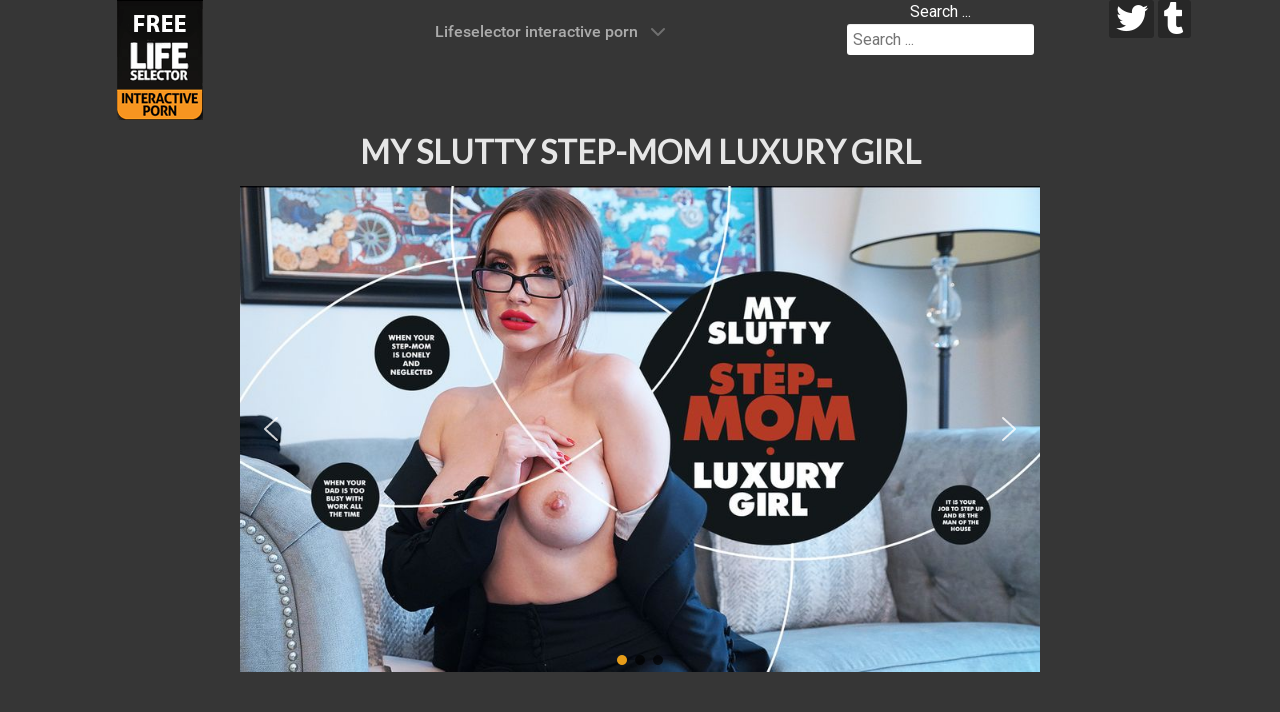

--- FILE ---
content_type: text/html; charset=utf-8
request_url: https://lifeselector.club/home/shows/my-slutty-step-mom-luxury-girl
body_size: 11996
content:
<!DOCTYPE html><html lang=en-GB dir=ltr><head><meta name=viewport content="width=device-width, initial-scale=1.0"><meta http-equiv=X-UA-Compatible content="IE=edge"/><link rel=icon type=image/x-icon href=/images/favicon.ico /><meta charset=utf-8><meta name=robots content="max-snippet:-1, max-image-preview:large, max-video-preview:-1"><meta name=description content="Absolutely free download full version of the show Lifeselector - My Slutty Step-Mom Luxury Girl"><meta name=generator content="Joomla! - Open Source Content Management"><link rel=preconnect href=https://fonts.gstatic.com crossorigin><link rel=preload as=style onload="this.rel='stylesheet'" href=/media/com_jchoptimize/cache/css/cf8926f83b65cac2ba04f6fe5f2e56f21b26b859a4a1c8275ccb656b8381be87.css media=all><link rel=preload as=style onload="this.rel='stylesheet'" href=/media/com_jchoptimize/cache/css/cf8926f83b65cac2ba04f6fe5f2e56f21cc7bd1f91a3ce75dd5a973bf9487dff.css media=all><link rel=preload as=style onload="this.rel='stylesheet'" href="https://fonts.googleapis.com/css?family=Roboto:300,400&display=swap" media=all crossorigin><link rel=preload as=style onload="this.rel='stylesheet'" href="https://fonts.googleapis.com/css?family=Lato:300,400&display=swap" media=all crossorigin><title>My Slutty Step-Mom Luxury Girl - download lifeselector interactive porn</title><link href="https://lifeselector.club/component/search/?id=2250&amp;Itemid=3235&amp;format=opensearch" rel=search title="Search Lifeselector club" type=application/opensearchdescription+xml><link href=/media/plg_system_jcepro/site/css/content.min.css?fe2b19f2ee347603dcb1ee4916167c1f rel=stylesheet><link href=/media/gantry5/engines/nucleus/css-compiled/nucleus.css rel=stylesheet><link href=/media/gantry5/engines/nucleus/css-compiled/bootstrap5.css rel=stylesheet><link href=/media/plg_system_debug/css/debug.css rel=stylesheet><link href=/media/gantry5/assets/css/font-awesome.min.css rel=stylesheet><link href=/media/com_widgetkit/css/site.wk.css rel=stylesheet id=widgetkit-site-css><style>div.mod_search40 input[type="search"]{width:auto}</style> <script type=application/json class="joomla-script-options new">{"system.paths":{"root":"","rootFull":"https:\/\/lifeselector.club\/","base":"","baseFull":"https:\/\/lifeselector.club\/"},"csrf.token":"b07a156139b3f990321004c07d949750"}</script> <script type=application/ld+json>{"@context":"https://schema.org","@graph":[{"@type":"Organization","@id":"https://lifeselector.club/#/schema/Organization/base","name":"Lifeselector club","url":"https://lifeselector.club/"},{"@type":"WebSite","@id":"https://lifeselector.club/#/schema/WebSite/base","url":"https://lifeselector.club/","name":"Lifeselector club","publisher":{"@id":"https://lifeselector.club/#/schema/Organization/base"}},{"@type":"WebPage","@id":"https://lifeselector.club/#/schema/WebPage/base","url":"https://lifeselector.club/home/shows/my-slutty-step-mom-luxury-girl","name":"My Slutty Step-Mom Luxury Girl - download lifeselector interactive porn","description":"Absolutely free download full version of the show Lifeselector - My Slutty Step-Mom Luxury Girl","isPartOf":{"@id":"https://lifeselector.club/#/schema/WebSite/base"},"about":{"@id":"https://lifeselector.club/#/schema/Organization/base"},"inLanguage":"en-GB"},{"@type":"Article","@id":"https://lifeselector.club/#/schema/com_content/article/2250","name":"My Slutty Step-Mom Luxury Girl - download lifeselector interactive porn","headline":"My Slutty Step-Mom Luxury Girl - download lifeselector interactive porn","inLanguage":"en-GB","thumbnailUrl":"images/shows/my_slutty_step_mom_luxury_girl/1_size1200.jpg","isPartOf":{"@id":"https://lifeselector.club/#/schema/WebPage/base"}}]}</script> <script type=application/ld+json data-type=gsd>{"@context":"https://schema.org","@type":"BreadcrumbList","itemListElement":[{"@type":"ListItem","position":1,"name":"lifeselector.club","item":"https://lifeselector.club/"},{"@type":"ListItem","position":2,"name":"Lifeselector interactive porn","item":"https://lifeselector.club/"},{"@type":"ListItem","position":3,"name":"Interactive show","item":"https://lifeselector.club/home/shows"},{"@type":"ListItem","position":4,"name":"My Slutty Step-Mom Luxury Girl - download lifeselector interactive porn","item":"https://lifeselector.club/home/shows/my-slutty-step-mom-luxury-girl"}]}</script> <script type=application/ld+json data-type=gsd>{"@context":"https://schema.org","@type":"Article","mainEntityOfPage":{"@type":"WebPage","@id":"https://lifeselector.club/home/shows/my-slutty-step-mom-luxury-girl"},"headline":"My Slutty Step-Mom Luxury Girl - download lifeselector interactive porn","description":"When your dad married again, you weren’t too happy about it. But eventually you got to know your new step-mom, Kristina and realized what a beautiful and sensual woman she is. Since your father is often busy, it was your task to provide her company… and when a healthy young man and a passionate and gorgeous woman are closed together, things may actually happen. It is your turn to step up and to be the man of the house… all responsibilities included.","image":{"@type":"ImageObject","url":"https://lifeselector.club/images/shows/my_slutty_step_mom_luxury_girl/1_size1200.jpg"},"author":{"@type":"Person","name":"Lifeselector Club","url":"https://lifeselector.club/home/shows/my-slutty-step-mom-luxury-girl"},"publisher":{"@type":"Organization","name":"Lifeselector Club","logo":{"@type":"ImageObject","url":"https://lifeselector.club/images/logo.png"}},"datePublished":"2020-11-13T07:40:02+00:00","dateCreated":"2020-11-13T07:26:34+00:00","dateModified":"2022-05-01T18:52:15+00:00"}</script><link rel=stylesheet href="/media/smartslider3/src/SmartSlider3/Application/Frontend/Assets/dist/smartslider.min.css?ver=667fb12b" media=all><style data-related=n2-ss-990>div#n2-ss-990 .n2-ss-slider-1{display:grid;position:relative}div#n2-ss-990 .n2-ss-slider-2{display:grid;position:relative;overflow:hidden;padding:0px 0px 0px 0px;border:0px solid RGBA(62,62,62,1);border-radius:0px;background-clip:padding-box;background-repeat:repeat;background-position:50% 50%;background-size:cover;background-attachment:scroll;z-index:1}div#n2-ss-990:not(.n2-ss-loaded) .n2-ss-slider-2{background-image:none !important}div#n2-ss-990 .n2-ss-slider-3{display:grid;grid-template-areas:'cover';position:relative;overflow:hidden;z-index:10}div#n2-ss-990 .n2-ss-slider-3>*{grid-area:cover}div#n2-ss-990 .n2-ss-slide-backgrounds,div#n2-ss-990 .n2-ss-slider-3>.n2-ss-divider{position:relative}div#n2-ss-990 .n2-ss-slide-backgrounds{z-index:10}div#n2-ss-990 .n2-ss-slide-backgrounds>*{overflow:hidden}div#n2-ss-990 .n2-ss-slide-background{transform:translateX(-100000px)}div#n2-ss-990 .n2-ss-slider-4{place-self:center;position:relative;width:100%;height:100%;z-index:20;display:grid;grid-template-areas:'slide'}div#n2-ss-990 .n2-ss-slider-4>*{grid-area:slide}div#n2-ss-990.n2-ss-full-page--constrain-ratio .n2-ss-slider-4{height:auto}div#n2-ss-990 .n2-ss-slide{display:grid;place-items:center;grid-auto-columns:100%;position:relative;z-index:20;-webkit-backface-visibility:hidden;transform:translateX(-100000px)}div#n2-ss-990 .n2-ss-slide{perspective:1000px}div#n2-ss-990 .n2-ss-slide-active{z-index:21}.n2-ss-background-animation{position:absolute;top:0;left:0;width:100%;height:100%;z-index:3}div#n2-ss-990 .nextend-arrow{cursor:pointer;overflow:hidden;line-height:0 !important;z-index:18;-webkit-user-select:none}div#n2-ss-990 .nextend-arrow img{position:relative;display:block}div#n2-ss-990 .nextend-arrow img.n2-arrow-hover-img{display:none}div#n2-ss-990 .nextend-arrow:FOCUS img.n2-arrow-hover-img,div#n2-ss-990 .nextend-arrow:HOVER img.n2-arrow-hover-img{display:inline}div#n2-ss-990 .nextend-arrow:FOCUS img.n2-arrow-normal-img,div#n2-ss-990 .nextend-arrow:HOVER img.n2-arrow-normal-img{display:none}div#n2-ss-990 .nextend-arrow-animated{overflow:hidden}div#n2-ss-990 .nextend-arrow-animated>div{position:relative}div#n2-ss-990 .nextend-arrow-animated .n2-active{position:absolute}div#n2-ss-990 .nextend-arrow-animated-fade{transition:background 0.3s,opacity 0.4s}div#n2-ss-990 .nextend-arrow-animated-horizontal>div{transition:all 0.4s;transform:none}div#n2-ss-990 .nextend-arrow-animated-horizontal .n2-active{top:0}div#n2-ss-990 .nextend-arrow-previous.nextend-arrow-animated-horizontal .n2-active{left:100%}div#n2-ss-990 .nextend-arrow-next.nextend-arrow-animated-horizontal .n2-active{right:100%}div#n2-ss-990 .nextend-arrow-previous.nextend-arrow-animated-horizontal:HOVER>div,div#n2-ss-990 .nextend-arrow-previous.nextend-arrow-animated-horizontal:FOCUS>div{transform:translateX(-100%)}div#n2-ss-990 .nextend-arrow-next.nextend-arrow-animated-horizontal:HOVER>div,div#n2-ss-990 .nextend-arrow-next.nextend-arrow-animated-horizontal:FOCUS>div{transform:translateX(100%)}div#n2-ss-990 .nextend-arrow-animated-vertical>div{transition:all 0.4s;transform:none}div#n2-ss-990 .nextend-arrow-animated-vertical .n2-active{left:0}div#n2-ss-990 .nextend-arrow-previous.nextend-arrow-animated-vertical .n2-active{top:100%}div#n2-ss-990 .nextend-arrow-next.nextend-arrow-animated-vertical .n2-active{bottom:100%}div#n2-ss-990 .nextend-arrow-previous.nextend-arrow-animated-vertical:HOVER>div,div#n2-ss-990 .nextend-arrow-previous.nextend-arrow-animated-vertical:FOCUS>div{transform:translateY(-100%)}div#n2-ss-990 .nextend-arrow-next.nextend-arrow-animated-vertical:HOVER>div,div#n2-ss-990 .nextend-arrow-next.nextend-arrow-animated-vertical:FOCUS>div{transform:translateY(100%)}div#n2-ss-990 .n2-ss-control-bullet{visibility:hidden;text-align:center;justify-content:center;z-index:14}div#n2-ss-990 .n2-ss-control-bullet--calculate-size{left:0 !important}div#n2-ss-990 .n2-ss-control-bullet-horizontal.n2-ss-control-bullet-fullsize{width:100%}div#n2-ss-990 .n2-ss-control-bullet-vertical.n2-ss-control-bullet-fullsize{height:100%;flex-flow:column}div#n2-ss-990 .nextend-bullet-bar{display:inline-flex;vertical-align:top;visibility:visible;align-items:center;flex-wrap:wrap}div#n2-ss-990 .n2-bar-justify-content-left{justify-content:flex-start}div#n2-ss-990 .n2-bar-justify-content-center{justify-content:center}div#n2-ss-990 .n2-bar-justify-content-right{justify-content:flex-end}div#n2-ss-990 .n2-ss-control-bullet-vertical>.nextend-bullet-bar{flex-flow:column}div#n2-ss-990 .n2-ss-control-bullet-fullsize>.nextend-bullet-bar{display:flex}div#n2-ss-990 .n2-ss-control-bullet-horizontal.n2-ss-control-bullet-fullsize>.nextend-bullet-bar{flex:1 1 auto}div#n2-ss-990 .n2-ss-control-bullet-vertical.n2-ss-control-bullet-fullsize>.nextend-bullet-bar{height:100%}div#n2-ss-990 .nextend-bullet-bar .n2-bullet{cursor:pointer;transition:background-color 0.4s}div#n2-ss-990 .nextend-bullet-bar .n2-bullet.n2-active{cursor:default}div#n2-ss-990 div.n2-ss-bullet-thumbnail-container{position:absolute;z-index:10000000}div#n2-ss-990 .n2-ss-bullet-thumbnail-container .n2-ss-bullet-thumbnail{background-size:cover;background-repeat:no-repeat;background-position:center}div#n2-ss-990 .n2-style-5c6d42b0bb6f502ed3e73a2a97306ab1-dot{background:RGBA(0,0,0,0.67);opacity:1;padding:5px 5px 5px 5px;box-shadow:none;border:0px solid RGBA(0,0,0,1);border-radius:50px;margin:4px}div#n2-ss-990 .n2-style-5c6d42b0bb6f502ed3e73a2a97306ab1-dot.n2-active,div#n2-ss-990 .n2-style-5c6d42b0bb6f502ed3e73a2a97306ab1-dot:HOVER,div#n2-ss-990 .n2-style-5c6d42b0bb6f502ed3e73a2a97306ab1-dot:FOCUS{background:#e79d19}div#n2-ss-990 .n2-ss-slide-limiter{max-width:3000px}div#n2-ss-990 .n-uc-tOHv8rt0VXkc{padding:10px 10px 10px 10px}div#n2-ss-990 .n-uc-iVFR78gcJiRp{padding:10px 10px 10px 10px}div#n2-ss-990 .n-uc-r5ocyUo7ZYpW{padding:10px 10px 10px 10px}div#n2-ss-990-align{max-width:800px}div#n2-ss-990 .nextend-arrow img{width:32px}@media (min-width:1200px){div#n2-ss-990 [data-hide-desktopportrait="1"]{display:none !important}}@media (orientation:landscape) and (max-width:1199px) and (min-width:901px),(orientation:portrait) and (max-width:1199px) and (min-width:701px){div#n2-ss-990 [data-hide-tabletportrait="1"]{display:none !important}}@media (orientation:landscape) and (max-width:900px),(orientation:portrait) and (max-width:700px){div#n2-ss-990 [data-hide-mobileportrait="1"]{display:none !important}div#n2-ss-990 .nextend-arrow img{width:16px}}</style><style id=jch-optimize-critical-css data-id=5fe1d21ffc98ad126498649124a9ecd98d4a16748876fdc9cd15654b46443d86>.g-main-nav .g-standard .g-dropdown{width:180px}.g-content{margin:0.625rem;padding:0.938rem}body{font-size:1rem;line-height:1.5}h1{font-size:2.25rem}h2{font-size:1.9rem}textarea,select[multiple=multiple],input[type="color"],input[type="date"],input[type="datetime"],input[type="datetime-local"],input[type="email"],input[type="month"],input[type="number"],input[type="password"],input[type="search"],input[type="tel"],input[type="text"],input[type="time"],input[type="url"],input[type="week"],input:not([type]){border-radius:0.1875rem}body{color:#fff;background:#363636;-webkit-font-smoothing:antialiased;-moz-osx-font-smoothing:grayscale}#g-page-surround{background:#363636}@media print{#g-page-surround{background:#fff !important;color:#000 !important}}a{color:#ffea2b}a:hover{color:#e6e6e6}h1,h2,h3,h4,h5,h6,strong{color:#e6e6e6}body{font-family:"roboto",sans-serif;font-weight:400}h1,h2,h3,h4,h5{font-family:"roboto",sans-serif;font-weight:500}bold,strong{font-weight:700}hr{border-bottom:4px solid #F0F2F4}#g-navigation{background:#363636;color:#fff;text-align:center;position:relative;z-index:2}#g-navigation .g-container{position:relative}#g-navigation a{color:#9c9c9c}#g-navigation a:hover{color:#fff}#g-navigation .g-social a{background:#272727;border:none;text-decoration:none;color:#fff;transition:background 0.2s}#g-navigation .g-social a:hover{background:#454545}#g-navigation .g-main-nav{margin:-1.563rem}#g-navigation .g-main-nav .g-toplevel>li>.g-menu-item-container{color:#fff}#g-navigation .g-main-nav .g-toplevel>li:not(.g-menu-item-type-particle):not(.g-menu-item-type-module):hover{background:#272727}#g-navigation .g-main-nav .g-toplevel>li:not(.g-menu-item-type-particle):not(.g-menu-item-type-module).active{background:#363636}#g-navigation .g-main-nav .g-toplevel>li:not(.g-menu-item-type-particle):not(.g-menu-item-type-module).active>.g-menu-item-container{color:#ababab}#g-navigation .g-main-nav .g-dropdown{background:#272727}#g-navigation .g-main-nav .g-sublevel>li>.g-menu-item-container{color:#fff}#g-navigation .g-main-nav .g-sublevel>li:not(.g-menu-item-type-particle):not(.g-menu-item-type-module):hover,#g-navigation .g-main-nav .g-sublevel>li:not(.g-menu-item-type-particle):not(.g-menu-item-type-module).active{background:#1d1d1d}#g-navigation .g-main-nav .g-toplevel{display:flex;flex-flow:row wrap;justify-content:center;-webkit-justify-content:center}#g-navigation .search input{color:#ababab}.g-main-nav .g-toplevel{font-weight:500}.g-main-nav .g-toplevel>li>.g-menu-item-container{text-decoration:none;padding:1.2rem 0.938rem}.g-main-nav .g-toplevel>li>.g-menu-item-container>.g-menu-item-content{line-height:normal}.g-main-nav .g-dropdown{text-align:left}.g-main-nav .g-sublevel>li>.g-menu-item-container{padding:0.7815rem 1rem}@media print{#g-navigation{background:#fff !important;color:#000 !important}}#g-offcanvas{background:#363636;width:17rem;color:#fff}#g-offcanvas a{color:#b6b6b6}#g-offcanvas a:hover{color:#fff}#g-offcanvas h1,#g-offcanvas h2,#g-offcanvas h3,#g-offcanvas h4,#g-offcanvas h5,#g-offcanvas h6,#g-offcanvas strong{color:#fff}#g-offcanvas .button{background:#363636;color:#fff}#g-offcanvas .button:hover{background:#434343}#g-offcanvas .button:active{background:#292929}.g-offcanvas-toggle{font-size:1.5rem;color:#fff;display:none}@media only all and (max-width:48rem){.g-offcanvas-toggle{display:block}}#g-offcanvas #g-mobilemenu-container ul{background:#363636}#g-offcanvas #g-mobilemenu-container ul>li>.g-menu-item-container{color:#fff}#g-offcanvas #g-mobilemenu-container ul>li:not(.g-menu-item-type-particle):not(.g-menu-item-type-module):hover,#g-offcanvas #g-mobilemenu-container ul>li:not(.g-menu-item-type-particle):not(.g-menu-item-type-module).active{background:#ffe817}#g-offcanvas #g-mobilemenu-container ul>li:not(.g-menu-item-type-particle):not(.g-menu-item-type-module):hover>.g-menu-item-container,#g-offcanvas #g-mobilemenu-container ul>li:not(.g-menu-item-type-particle):not(.g-menu-item-type-module).active>.g-menu-item-container{color:#fff}#g-offcanvas #g-mobilemenu-container ul>li.g-menu-item-link-parent>.g-menu-item-container>.g-menu-parent-indicator{border:1px solid #ffed4a;background:#ffe817;border-radius:0.1875rem;margin:-0.2rem 0 -0.2rem 0.5rem;padding:0.2rem}#g-offcanvas #g-mobilemenu-container ul>li.g-menu-item-link-parent>.g-menu-item-container>.g-menu-parent-indicator:hover{background:#ffe602}#g-offcanvas #g-mobilemenu-container ul .g-dropdown-column{width:17rem}#g-mobilemenu-container{margin:-1.563rem}@media print{#g-offcanvas{background:#fff !important;color:#000 !important}}.g-offcanvas-open .g-offcanvas-left #g-page-surround{left:17rem}.g-offcanvas-open .g-offcanvas-right #g-page-surround{right:17rem}#g-header{background:#363636;color:#666;position:relative;z-index:3}@media print{#g-header{background:#fff !important;color:#000 !important}}#g-page-surround{box-shadow:0 0 15px rgba(0,0,0,0.4)}#g-main{padding:1.5rem 0;background:#363636;color:#ababab}@media print{#g-main{background:#fff !important;color:#000 !important}}#g-footer{background:#363636;color:#fff;border-top:1px solid rgba(0,0,0,0.05)}@media only all and (max-width:47.99rem){#g-footer{text-align:center}}@media print{#g-footer{background:#fff !important;color:#000 !important}}table{border:1px solid #eaeaea}th{background:#f7f7f7;padding:0.5rem}td{padding:0.5rem;border:1px solid #eaeaea}textarea,select[multiple=multiple]{background-color:white;border:1px solid #ddd;box-shadow:inset 0 1px 3px rgba(0,0,0,0.06)}textarea:hover,select[multiple=multiple]:hover{border-color:#c4c4c4}textarea:focus,select[multiple=multiple]:focus{border-color:#ffea2b}input[type="color"],input[type="date"],input[type="datetime"],input[type="datetime-local"],input[type="email"],input[type="month"],input[type="number"],input[type="password"],input[type="search"],input[type="tel"],input[type="text"],input[type="time"],input[type="url"],input[type="week"],input:not([type]),textarea{background-color:white;border:1px solid #ddd;box-shadow:inset 0 1px 3px rgba(0,0,0,0.06)}input[type="color"]:hover,input[type="date"]:hover,input[type="datetime"]:hover,input[type="datetime-local"]:hover,input[type="email"]:hover,input[type="month"]:hover,input[type="number"]:hover,input[type="password"]:hover,input[type="search"]:hover,input[type="tel"]:hover,input[type="text"]:hover,input[type="time"]:hover,input[type="url"]:hover,input[type="week"]:hover,input:not([type]):hover,textarea:hover{border-color:#c4c4c4}input[type="color"]:focus,input[type="date"]:focus,input[type="datetime"]:focus,input[type="datetime-local"]:focus,input[type="email"]:focus,input[type="month"]:focus,input[type="number"]:focus,input[type="password"]:focus,input[type="search"]:focus,input[type="tel"]:focus,input[type="text"]:focus,input[type="time"]:focus,input[type="url"]:focus,input[type="week"]:focus,input:not([type]):focus,textarea:focus{border-color:#ffea2b}.g-social a{display:inline-block;padding:0.1rem 0.4rem;background:#fafafa;border:1px solid #ddd;border-radius:0.1875rem;margin-bottom:4px;text-decoration:none}.g-main-nav .g-standard .g-dropdown{transition:none}.g-main-nav .g-standard .g-fade.g-dropdown{transition:opacity 0.3s ease-out,transform 0.3s ease-out}.g-container{width:75rem}@media only all and (min-width:60rem) and (max-width:74.99rem){.g-container{width:60rem}}@media only all and (min-width:48rem) and (max-width:59.99rem){.g-container{width:48rem}}@media only all and (min-width:30.01rem) and (max-width:47.99rem){.g-container{width:30rem}}@media only all and (max-width:30rem){.g-container{width:100%}}@media only all and (max-width:47.99rem){.g-block{flex-grow:0;flex-basis:100%}}@media only all and (max-width:47.99rem){body [class*="size-"]{flex-grow:0;flex-basis:100%;max-width:100%}}@media only all and (max-width:47.99rem){@supports not (flex-wrap:wrap){.g-grid{display:block;flex-wrap:inherit}.g-block{display:block;flex:inherit}}}@media only all and (max-width:47.99rem){.align-right{text-align:inherit !important}.align-left{text-align:inherit !important}}.fa{font-family:var(--fa-style-family,"Font Awesome 6 Free");font-weight:var(--fa-style,900)}.fas,[class^=icon-],[class*=\ icon-],.far,.fab,.icon-joomla,.fa-solid,.fa-regular,.fa-brands,.fa{-moz-osx-font-smoothing:grayscale;-webkit-font-smoothing:antialiased;display:var(--fa-display,inline-block);font-variant:normal;text-rendering:auto;font-style:normal;line-height:1}.fas:before,[class^=icon-]:before,[class*=\ icon-]:before,.far:before,.fab:before,.icon-joomla:before,.fa-solid:before,.fa-regular:before,.fa-brands:before,.fa:before{content:var(--fa)}.fa-classic,.fas,[class^=icon-],[class*=\ icon-],.fa-solid,.far,.fa-regular{font-family:"Font Awesome 6 Free"}.fa-brands,.fab,.icon-joomla{font-family:"Font Awesome 6 Brands"}.icon-joomla,[class^=icon-],[class*=\ icon-]{-webkit-font-smoothing:antialiased;-moz-osx-font-smoothing:grayscale;font-variant:normal;font-style:normal;font-weight:400;line-height:1;display:inline-block}.fa-2x{font-size:2em}.fa-lg,.icon-lg{vertical-align:-.075em;font-size:1.25em;line-height:.05em}.fa-fw,.icon-fw{text-align:center;width:1.25em}.fa-2{--fa:"2"}.fa-bars,.fa-navicon{--fa:""}.fa-c{--fa:"C"}.fa-l{--fa:"L"}.fa-f{--fa:"F"}.fa-r{--fa:"R"}.fa-s{--fa:"S"}.fa-n{--fa:"N"}.fa-b{--fa:"B"}.fa-angle-up{--fa:""}.fa.fa-twitter,.fa.fa-facebook{font-family:"Font Awesome 6 Brands";font-weight:400}.fa.fa-facebook{--fa:""}.fa.fa-tumblr,.fa.fa-tumblr-square{font-family:"Font Awesome 6 Brands";font-weight:400}.fa.fa-tumblr-square{--fa:""}.fa.fa-font-awesome,.fa.fa-fa{font-family:"Font Awesome 6 Brands";font-weight:400}.fa.fa-fa{--fa:""}:root,:host{--fa-style-family-classic:"Font Awesome 6 Free";--fa-font-regular:normal 400 1em/1 "Font Awesome 6 Free"}.far,.fa-regular{font-weight:400}:root,:host{--fa-style-family-classic:"Font Awesome 6 Free";--fa-font-solid:normal 900 1em/1 "Font Awesome 6 Free"}.fas,[class^=icon-],[class*=\ icon-],.fa-solid{font-weight:900}:root,:host{--fa-style-family-brands:"Font Awesome 6 Brands";--fa-font-brands:normal 400 1em/1 "Font Awesome 6 Brands"}.fab,.icon-joomla,.fa-brands{font-weight:400}.fa-font-awesome,.fa-font-awesome-flag,.fa-font-awesome-logo-full{--fa:""}.fa-facebook{--fa:""}.fa-square-tumblr,.fa-tumblr-square{--fa:""}.fa-twitter{--fa:""}.fa-tumblr{--fa:""}[class^=icon-],[class*=\ icon-]{speak:none}.icon-joomla:before{content:""}textarea,input[type="text"],input[type="password"],input[type="datetime"],input[type="datetime-local"],input[type="date"],input[type="month"],input[type="time"],input[type="week"],input[type="number"],input[type="email"],input[type="url"],input[type="search"],input[type="tel"],input[type="color"],.uneditable-input{background-color:#fff;border:1px solid #ddd;box-shadow:inset 0 1px 1px rgba(0,0,0,0.075);transition:border 0.2s linear,box-shadow 0.2s linear}#g-header .search form,#g-navigation .search form{margin-bottom:0}#g-header .search input,#g-navigation .search input{margin-bottom:0;border:0}@media only all and (max-width:47.99rem){body{padding-right:0;padding-left:0}}@media only all and (max-width:47.99rem){.row,.thumbnails{margin-left:0}.input-large,.input-xlarge,.input-xxlarge,input[class*="span"],select[class*="span"],textarea[class*="span"],.uneditable-input{display:block;width:100%;min-height:30px;box-sizing:border-box}}@media only all and (min-width:48rem) and (max-width:59.99rem){.row{margin-left:-20px}.row:before,.row:after{display:table;line-height:0;content:""}.row:after{clear:both}[class*="span"]{float:left;min-height:1px;margin-left:20px}input,textarea,.uneditable-input{margin-left:0}}html{font:300 16px / 28px 'Roboto';-webkit-text-size-adjust:100%;-ms-text-size-adjust:100%;background:#363636;color:#fff}body{margin:0}a{background:transparent}a:active,a:hover{outline:0}a,.uk-link{color:#fff;text-decoration:none;cursor:pointer}a:hover,.uk-link:hover{color:#fff;text-decoration:underline}b,strong{font-weight:bold}:not(pre)>code,:not(pre)>kbd,:not(pre)>samp{font-size:14px;font-family:Consolas,monospace,serif;color:rgba(255,255,255,0.5);white-space:nowrap}em{color:#df6d6d}ins{background:#ffa;color:#fff;text-decoration:none}q{font-style:italic}sub,sup{font-size:75%;line-height:0;position:relative;vertical-align:baseline}sup{top:-0.5em}sub{bottom:-0.25em}img{max-width:100%;height:auto;-moz-box-sizing:border-box;box-sizing:border-box;border:0;vertical-align:middle}svg:not(:root){overflow:hidden}p,ul,ol,dl,blockquote,pre,address,fieldset,figure{margin:0 0 20px 0}*+p,*+ul,*+ol,*+dl,*+blockquote,*+pre,*+address,*+fieldset,*+figure{margin-top:20px}h1,h2,h3,h4,h5,h6{margin:0 0 20px 0;font-family:'Lato';font-weight:300;color:#fff;text-transform:uppercase}*+h1,*+h2,*+h3,*+h4,*+h5,*+h6{margin-top:40px}h1,.uk-h1{font-size:32px;line-height:38px}h2,.uk-h2{font-size:24px;line-height:30px}h3,.uk-h3{font-size:18px;line-height:24px}h4,.uk-h4{font-size:12px;line-height:18px}h5,.uk-h5{font-size:14px;line-height:28px}h6,.uk-h6{font-size:12px;line-height:18px}ul,ol{padding-left:30px}ul>li>ul,ul>li>ol,ol>li>ol,ol>li>ul{margin:0}dt{font-weight:bold}dd{margin-left:0}hr{-moz-box-sizing:content-box;box-sizing:content-box;height:0;margin:20px 0;border:0;border-top:1px solid rgba(225,149,16,0.93)}address{font-style:normal}blockquote{padding-left:15px;border-left:5px solid rgba(225,149,16,0.93);font-size:22px;line-height:28px;font-style:italic}pre{padding:10px;background:#f5f5f5;font:14px / 20px Consolas,monospace,serif;color:#fff;-moz-tab-size:4;tab-size:4;overflow:auto}::-moz-selection{background:rgba(173,101,95,0.7);color:#fff;text-shadow:none}::selection{background:rgba(173,101,95,0.7);color:#fff;text-shadow:none}</style> <script src=/media/com_jchoptimize/cache/js/c96f0a5e22396b78783598ff36a1da9b28faa7fa573d81a396a463b0bed9a7d3.js></script> <script src=/media/com_jchoptimize/cache/js/c96f0a5e22396b78783598ff36a1da9bce8ae3c90d2da79ad897291ddd9abcb7.js></script> <script src=/media/legacy/js/jquery-noconflict.min.js?504da4 data-jch=js1></script> <script src=/media/com_widgetkit/lib/wkuikit/dist/js/uikit.min.js></script> <script src=/media/com_widgetkit/lib/wkuikit/dist/js/uikit-icons.min.js></script> <script>window.dataLayer=window.dataLayer||[];function gtag(){dataLayer.push(arguments);}
gtag('js',new Date());gtag('config','UA-71306506-1');</script> <script>(function(){this._N2=this._N2||{_r:[],_d:[],r:function(){this._r.push(arguments)},d:function(){this._d.push(arguments)}}}).call(window);!function(e,i,o,r){(i=e.match(/(Chrome|Firefox|Safari)\/(\d+)\./))&&("Chrome"==i[1]?r=+i[2]>=32:"Firefox"==i[1]?r=+i[2]>=65:"Safari"==i[1]&&(o=e.match(/Version\/(\d+)/)||e.match(/(\d+)[0-9_]+like Mac/))&&(r=+o[1]>=14),r&&document.documentElement.classList.add("n2webp"))}(navigator.userAgent);</script> <script>_N2.r('documentReady',function(){_N2.r(["documentReady","smartslider-frontend","SmartSliderWidgetArrowImage","SmartSliderWidgetBulletTransition","ss-simple"],function(){new _N2.SmartSliderSimple('n2-ss-990',{"admin":false,"background.video.mobile":1,"loadingTime":2000,"randomize":{"randomize":0,"randomizeFirst":0},"callbacks":"","alias":{"id":0,"smoothScroll":0,"slideSwitch":0,"scroll":1},"align":"center","isDelayed":0,"responsive":{"mediaQueries":{"all":false,"desktopportrait":["(min-width: 1200px)"],"tabletportrait":["(orientation: landscape) and (max-width: 1199px) and (min-width: 901px)","(orientation: portrait) and (max-width: 1199px) and (min-width: 701px)"],"mobileportrait":["(orientation: landscape) and (max-width: 900px)","(orientation: portrait) and (max-width: 700px)"]},"base":{"slideOuterWidth":800,"slideOuterHeight":500,"sliderWidth":800,"sliderHeight":500,"slideWidth":800,"slideHeight":500},"hideOn":{"desktopLandscape":false,"desktopPortrait":false,"tabletLandscape":false,"tabletPortrait":false,"mobileLandscape":false,"mobilePortrait":false},"onResizeEnabled":true,"type":"auto","sliderHeightBasedOn":"real","focusUser":1,"focusEdge":"auto","breakpoints":[{"device":"tabletPortrait","type":"max-screen-width","portraitWidth":1199,"landscapeWidth":1199},{"device":"mobilePortrait","type":"max-screen-width","portraitWidth":700,"landscapeWidth":900}],"enabledDevices":{"desktopLandscape":0,"desktopPortrait":1,"tabletLandscape":0,"tabletPortrait":1,"mobileLandscape":0,"mobilePortrait":1},"sizes":{"desktopPortrait":{"width":800,"height":500,"max":3000,"min":800},"tabletPortrait":{"width":701,"height":438,"customHeight":false,"max":1199,"min":701},"mobilePortrait":{"width":320,"height":200,"customHeight":false,"max":900,"min":320}},"overflowHiddenPage":0,"focus":{"offsetTop":"","offsetBottom":""}},"controls":{"mousewheel":0,"touch":"horizontal","keyboard":1,"blockCarouselInteraction":1},"playWhenVisible":1,"playWhenVisibleAt":0.5,"lazyLoad":1,"lazyLoadNeighbor":0,"blockrightclick":1,"maintainSession":0,"autoplay":{"enabled":1,"start":1,"duration":3000,"autoplayLoop":1,"allowReStart":0,"pause":{"click":1,"mouse":"enter","mediaStarted":1},"resume":{"click":0,"mouse":"0","mediaEnded":1,"slidechanged":0},"interval":1,"intervalModifier":"loop","intervalSlide":"current"},"perspective":1000,"layerMode":{"playOnce":0,"playFirstLayer":1,"mode":"skippable","inAnimation":"mainInEnd"},"parallax":{"enabled":1,"mobile":0,"is3D":0,"animate":1,"horizontal":"mouse","vertical":"mouse","origin":"slider","scrollmove":"both"},"postBackgroundAnimations":0,"bgAnimations":0,"mainanimation":{"type":"horizontal","duration":800,"delay":0,"ease":"easeOutQuad","shiftedBackgroundAnimation":"auto"},"carousel":1,"initCallbacks":function(){new _N2.SmartSliderWidgetArrowImage(this);new _N2.SmartSliderWidgetBulletTransition(this,{"area":10,"dotClasses":"n2-style-5c6d42b0bb6f502ed3e73a2a97306ab1-dot ","mode":"","action":"click"})}})})});</script> <script src="https://www.googletagmanager.com/gtag/js?id=UA-71306506-1" async></script> <script src=/media/com_widgetkit/js/maps.js defer></script> <script src="/media/smartslider3/src/SmartSlider3/Application/Frontend/Assets/dist/n2.min.js?ver=667fb12b" defer async></script> <script src="/media/smartslider3/src/SmartSlider3/Application/Frontend/Assets/dist/smartslider-frontend.min.js?ver=667fb12b" defer async></script> <script src="/media/smartslider3/src/SmartSlider3/Slider/SliderType/Simple/Assets/dist/ss-simple.min.js?ver=667fb12b" defer async></script> <script src="/media/smartslider3/src/SmartSlider3/Widget/Arrow/ArrowImage/Assets/dist/w-arrow-image.min.js?ver=667fb12b" defer async></script> <script src="/media/smartslider3/src/SmartSlider3/Widget/Bullet/Assets/dist/w-bullet.min.js?ver=667fb12b" defer async></script> <script>function onUserInteract(callback){window.addEventListener('load',function(){if(window.pageYOffset!==0){callback();}},{once:true,passive:true});const events=['keydown','keyup','keypress','input','auxclick','click','dblclick','mousedown','mouseup','mouseover','mousemove','mouseout','mouseenter','mouseleave','mousewheel','wheel','contextmenu','pointerover','pointerout','pointerenter','pointerleave','pointerdown','pointerup','pointermove','pointercancel','gotpointercapture','lostpointercapture','pointerrawupdate','touchstart','touchmove','touchend','touchcancel'];document.addEventListener('DOMContentLoaded',function(){events.forEach(function(e){window.addEventListener(e,function(){callback();},{once:true,passive:true});});});}</script> <script>let jch_css_loaded=false;onUserInteract(function(){const css_urls=["\/media\/com_jchoptimize\/cache\/css\/cf8926f83b65cac2ba04f6fe5f2e56f263f11297ad9178d38fd064759a6dfd5d.css","\/media\/com_jchoptimize\/cache\/css\/cf8926f83b65cac2ba04f6fe5f2e56f209c4d8d3690fc66938baf4ee1322b353.css","\/media\/com_jchoptimize\/cache\/css\/cf8926f83b65cac2ba04f6fe5f2e56f2e331133457cea2ffe0848d72d58214b8.css","\/media\/com_jchoptimize\/cache\/css\/cf8926f83b65cac2ba04f6fe5f2e56f2ee16bf17a02e3f27222c38a89e2b1d73.css"];if(!jch_css_loaded){css_urls.forEach(function(url,index){let l=document.createElement('link');l.rel='stylesheet';l.href=url;let h=document.getElementsByTagName('head')[0];h.append(l);});jch_css_loaded=true;document.dispatchEvent(new Event("onJchCssAsyncLoaded"));}});</script><noscript><link rel=stylesheet href=/media/com_jchoptimize/cache/css/cf8926f83b65cac2ba04f6fe5f2e56f263f11297ad9178d38fd064759a6dfd5d.css><link rel=stylesheet href=/media/com_jchoptimize/cache/css/cf8926f83b65cac2ba04f6fe5f2e56f209c4d8d3690fc66938baf4ee1322b353.css><link rel=stylesheet href=/media/com_jchoptimize/cache/css/cf8926f83b65cac2ba04f6fe5f2e56f2e331133457cea2ffe0848d72d58214b8.css><link rel=stylesheet href=/media/com_jchoptimize/cache/css/cf8926f83b65cac2ba04f6fe5f2e56f2ee16bf17a02e3f27222c38a89e2b1d73.css></noscript> <script>let jch_dom_loaded=false;onUserInteract(function(){if(!jch_dom_loaded){const containers=document.getElementsByClassName('jch-reduced-dom-container');Array.from(containers).forEach(function(container){let template=container.firstChild;let clone=template.content.firstElementChild.cloneNode(true);container.parentNode.replaceChild(clone,container);})
jch_dom_loaded=true;document.dispatchEvent(new Event("onJchDomLoaded"));}});</script> </head><body class="gantry site com_content view-article no-layout no-task dir-ltr itemid-3235 outline-16 g-offcanvas-left g-3column g-style-preset1"><div id=g-offcanvas data-g-offcanvas-swipe=1 data-g-offcanvas-css3=1><div class=g-grid><div class="g-block size-100"><div id=mobile-menu-8925-particle class="g-content g-particle"><div id=g-mobilemenu-container data-g-menu-breakpoint=48rem></div></div></div></div></div><div id=g-page-surround><div class="g-offcanvas-hide g-offcanvas-toggle" role=navigation data-offcanvas-toggle aria-controls=g-offcanvas aria-expanded=false><i class="fa fa-fw fa-bars"></i></div><header id=g-header><div class=g-container><div class=g-grid><div class="g-block size-100"><div class=spacer></div></div></div></div></header><section id=g-navigation><div class=g-container><div class=g-grid><div class="g-block size-20 center nomarginall nopaddingall"><div id=logo-2398-particle class="g-content g-particle"> <a href=/ target=_self title="Lifeselector Club" aria-label="Lifeselector Club" rel=home> <img src=/images/logo.png alt="Lifeselector Club" width=86 height=120> </a> </div></div><div class="g-block size-45 center"><div id=menu-3562-particle class="g-content g-particle"> <nav class=g-main-nav data-g-hover-expand=true><ul class=g-toplevel> <li class="g-menu-item g-menu-item-type-component g-menu-item-101 g-parent active g-standard g-menu-item-link-parent "> <a class=g-menu-item-container href=/> <span class=g-menu-item-content> <span class=g-menu-item-title>Lifeselector interactive porn</span> </span> <span class=g-menu-parent-indicator data-g-menuparent=""></span> </a> <ul class="g-dropdown g-inactive g-fade g-dropdown-right"> <li class=g-dropdown-column><div class=g-grid><div class="g-block size-100"><ul class=g-sublevel> <li class="g-level-1 g-go-back"> <a class=g-menu-item-container href=# data-g-menuparent=""><span>Back</span></a> </li> <li class="g-menu-item g-menu-item-type-component g-menu-item-213  "> <a class=g-menu-item-container href=/home/shows> <span class=g-menu-item-content> <span class=g-menu-item-title>Interactive show</span> </span> </a> </li> <li class="g-menu-item g-menu-item-type-component g-menu-item-132  "> <a class=g-menu-item-container href=/home/models> <span class=g-menu-item-content> <span class=g-menu-item-title>Our Models</span> </span> </a> </li> </ul> </div> </div> </li> </ul> </li> </ul> </nav> </div> </div><div class="g-block size-20 center nomarginall nopaddingall"><div class=g-content><div class=platform-content><div class="search moduletable "><div class="search mod_search40"><form action=/home/shows/my-slutty-step-mom-luxury-girl method=post class=form-inline role=search> <label for=mod-search-searchword40 class=element-invisible>Search ...</label> <input name=searchword id=mod-search-searchword40 maxlength=200 class="inputbox search-query input-medium" type=search size=20 placeholder="Search ..."/> <input type=hidden name=task value=search /> <input type=hidden name=option value=com_search /> <input type=hidden name=Itemid value=3235 /> </form></div></div></div></div></div><div class="g-block size-15 center nomarginall nopaddingall"><div id=social-9873-particle class="g-content g-particle"><div class="g-social social"> <a href=https://twitter.com/lifeselector_cl target=_blank rel="noopener noreferrer" title=twitter aria-label=twitter> <span class="fa fa-twitter fa-2x"></span> </a> <a href=https://lifeselectorclub.tumblr.com/ target=_blank rel="noopener noreferrer" title=tumblr aria-label=tumblr> <span class="fa fa-tumblr fa-2x"></span> </a> </div></div></div></div></div></section><section id=g-container-main class=g-wrapper><div class=g-container><div class=g-grid><div class="g-block size-100"> <main id=g-main><div class=g-container><div class=g-grid><div class="g-block size-100 nomarginall nopaddingall"><div class=g-content><div class="platform-content container"><div class=row><div class=col><div class="com-content-article item-page"><meta itemprop=inLanguage content=en-GB><div class=com-content-article__body><h1 style="line-height: 15.808px; text-align: center;"><strong>My Slutty Step-Mom Luxury Girl</strong></h1><p><div><div class="n2-section-smartslider fitvidsignore " data-ssid=990 tabindex=0 role=region aria-label=Slider><div id=n2-ss-990-align class=n2-ss-align style="margin: 0 auto; max-width: 800px;"><div class=n2-padding><div id=n2-ss-990 data-creator="Smart Slider 3" data-responsive=auto class="n2-ss-slider n2-ow n2-has-hover n2notransition  "><div class=n2-ss-slider-wrapper-inside><div class="n2-ss-slider-1 n2_ss__touch_element n2-ow"><div class="n2-ss-slider-2 n2-ow"><div class="n2-ss-slider-3 n2-ow"><div class="n2-ss-slide-backgrounds n2-ow-all"><div class=n2-ss-slide-background data-public-id=1 data-mode=fit><div class=n2-ss-slide-background-image data-blur=0 data-opacity=100 data-x=50 data-y=50 data-alt="My Slutty Step-Mom Luxury Girl" data-title="My Slutty Step-Mom Luxury Girl"><picture class=skip-lazy data-skip-lazy=1><img src=/images/shows/my_slutty_step_mom_luxury_girl/1_size1200.jpg alt="My Slutty Step-Mom Luxury Girl" title="My Slutty Step-Mom Luxury Girl" loading=lazy class=skip-lazy data-skip-lazy=1 width=1000 height=607></picture></div><div data-color=RGBA(255,255,255,0) style="background-color: RGBA(255,255,255,0);" class=n2-ss-slide-background-color></div></div><div class=n2-ss-slide-background data-public-id=2 data-mode=fit aria-hidden=true><div class=n2-ss-slide-background-image data-blur=0 data-opacity=100 data-x=50 data-y=50 data-alt="My Slutty Step-Mom Luxury Girl" data-title="My Slutty Step-Mom Luxury Girl"><picture class=skip-lazy data-skip-lazy=1><img src=/images/shows/my_slutty_step_mom_luxury_girl/2_size1200.jpg alt="My Slutty Step-Mom Luxury Girl" title="My Slutty Step-Mom Luxury Girl" loading=lazy class=skip-lazy data-skip-lazy=1 width=1000 height=607></picture></div><div data-color=RGBA(255,255,255,0) style="background-color: RGBA(255,255,255,0);" class=n2-ss-slide-background-color></div></div><div class=n2-ss-slide-background data-public-id=3 data-mode=fit aria-hidden=true><div class=n2-ss-slide-background-image data-blur=0 data-opacity=100 data-x=50 data-y=50 data-alt="My Slutty Step-Mom Luxury Girl" data-title="My Slutty Step-Mom Luxury Girl"><picture class=skip-lazy data-skip-lazy=1><img src=/images/shows/my_slutty_step_mom_luxury_girl/3_size1200.jpg alt="My Slutty Step-Mom Luxury Girl" title="My Slutty Step-Mom Luxury Girl" loading=lazy class=skip-lazy data-skip-lazy=1 width=1000 height=607></picture></div><div data-color=RGBA(255,255,255,0) style="background-color: RGBA(255,255,255,0);" class=n2-ss-slide-background-color></div></div></div><div class="n2-ss-slider-4 n2-ow"> <svg xmlns=http://www.w3.org/2000/svg viewBox="0 0 800 500" data-related-device=desktopPortrait class="n2-ow n2-ss-preserve-size n2-ss-preserve-size--slider n2-ss-slide-limiter"></svg><div data-first=1 data-slide-duration=0 data-id=9801 data-slide-public-id=1 data-title=1_size1200.jpg class="n2-ss-slide n2-ow  n2-ss-slide-9801"><div role=note class=n2-ss-slide--focus tabindex=-1>1_size1200.jpg</div><div class="n2-ss-layers-container n2-ss-slide-limiter n2-ow"><div class="n2-ss-layer n2-ow n-uc-tOHv8rt0VXkc" data-sstype=slide data-pm=default></div></div></div><div data-slide-duration=0 data-id=9802 data-slide-public-id=2 aria-hidden=true data-title=2_size1200.jpg class="n2-ss-slide n2-ow  n2-ss-slide-9802"><div role=note class=n2-ss-slide--focus tabindex=-1>2_size1200.jpg</div><div class="n2-ss-layers-container n2-ss-slide-limiter n2-ow"><div class="n2-ss-layer n2-ow n-uc-iVFR78gcJiRp" data-sstype=slide data-pm=default></div></div></div><div data-slide-duration=0 data-id=9803 data-slide-public-id=3 aria-hidden=true data-title=3_size1200.jpg class="n2-ss-slide n2-ow  n2-ss-slide-9803"><div role=note class=n2-ss-slide--focus tabindex=-1>3_size1200.jpg</div><div class="n2-ss-layers-container n2-ss-slide-limiter n2-ow"><div class="n2-ss-layer n2-ow n-uc-r5ocyUo7ZYpW" data-sstype=slide data-pm=default></div></div></div></div></div></div></div><div class="n2-ss-slider-controls n2-ss-slider-controls-absolute-left-center"><div style=--widget-offset:15px; class="n2-ss-widget nextend-arrow n2-ow-all nextend-arrow-previous  nextend-arrow-animated-fade" id=n2-ss-990-arrow-previous role=button aria-label="previous arrow" tabindex=0><img width=32 height=32 class=skip-lazy data-skip-lazy=1 src="[data-uri]" alt="previous arrow"></div></div><div class="n2-ss-slider-controls n2-ss-slider-controls-absolute-right-center"><div style=--widget-offset:15px; class="n2-ss-widget nextend-arrow n2-ow-all nextend-arrow-next  nextend-arrow-animated-fade" id=n2-ss-990-arrow-next role=button aria-label="next arrow" tabindex=0><img width=32 height=32 class=skip-lazy data-skip-lazy=1 src="[data-uri]" alt="next arrow"></div></div><div class="n2-ss-slider-controls n2-ss-slider-controls-absolute-center-bottom"><div style=--widget-offset:10px; class="n2-ss-widget n2-ss-control-bullet n2-ow-all n2-ss-control-bullet-horizontal"><div class=" nextend-bullet-bar n2-bar-justify-content-center" role=group aria-label="Choose slide to display."><div class="n2-bullet n2-style-5c6d42b0bb6f502ed3e73a2a97306ab1-dot " style=visibility:hidden;></div></div></div></div></div></div><ss3-loader></ss3-loader></div></div><div class=n2_clear></div></div></div></p><h2><strong>Story</strong></h2><p>When your dad married again, you weren’t too happy about it. But eventually you got to know your new step-mom, Kristina and realized what a beautiful and sensual woman she is. Since your father is often busy, it was your task to provide her company… and when a healthy young man and a passionate and gorgeous woman are closed together, things may actually happen. It is your turn to step up and to be the man of the house… all responsibilities included.</p><p style="text-align: center;"><a href=https://tezfiles.com/file/e17e75d98bbaf/My_Slutty_Step-Mom_Luxury_Girl.rar target=_blank rel="nofollow noopener" onclick="window.open('http://xapi.juicyads.com/service_advanced.php?juicy_code=a454y2u2t256r2t2r2e41364&amp;u=http%3A%2F%2Fprpops.com%2Fp%2Fgs15%2Fdirect')">Download Show</a></p><hr /><h2><strong>Starred</strong></h2><table border=0 style="width: 210px; height: 310px;" align=center> <tbody> <tr> <td><a href=/home/models/kristina-sweet target=_blank title="Kristina Sweet"><img src=/images/models/kristina_sweet.jpg alt="Kristina Sweet" width=200 height=300 title="Kristina Sweet"></a></td> </tr> </tbody> </table> </div> </div></div></div></div></div></div></div></div></main> </div> </div> </div> </section><footer id=g-footer><div class=g-container><div class=g-grid><div class="g-block size-100"><div class=spacer></div></div></div><div class=g-grid><div class="g-block size-25 align-left nopaddingall nomarginall"><div id=copyright-3590-particle class="g-content g-particle"> &copy; 2016 - 2026 lifeselector.club </div></div><div class="g-block size-49 center nopaddingall nomarginall"><div id=totop-8620-particle class="g-content g-particle"><div class="totop g-particle"><div class=g-totop> <a href=# id=g-totop rel=nofollow> <i class="fa fa-angle-up fa-lg"></i> </a> </div></div></div></div><div class="g-block size-25 align-right nopaddingall nomarginall"><div id=branding-9870-particle class="g-content g-particle"><div class="g-branding branding"> Powered by <a href=http://www.lifeselector.club/ title="Lifeselector Free" class=g-powered-by>Lifeselector.club</a> </div></div></div></div></div></footer></div> <script src=/media/gantry5/assets/js/main.js></script> </body> </html>

--- FILE ---
content_type: text/css
request_url: https://lifeselector.club/media/com_jchoptimize/cache/css/cf8926f83b65cac2ba04f6fe5f2e56f2ee16bf17a02e3f27222c38a89e2b1d73.css
body_size: 830
content:
@charset "utf-8";html{font:300 16px / 28px 'Roboto';-webkit-text-size-adjust:100%;-ms-text-size-adjust:100%;background:#363636;color:#fff}body{margin:0}a{background:transparent}a:active,a:hover{outline:0}a,.uk-link{color:#fff;text-decoration:none;cursor:pointer}a:hover,.uk-link:hover{color:#fff;text-decoration:underline}abbr[title]{border-bottom:1px dotted}b,strong{font-weight:bold}:not(pre)>code,:not(pre)>kbd,:not(pre)>samp{font-size:14px;font-family:Consolas,monospace,serif;color:rgba(255,255,255,0.5);white-space:nowrap}em{color:#df6d6d}ins{background:#ffa;color:#fff;text-decoration:none}mark{background:#ffa;color:#fff}q{font-style:italic}small{font-size:80%}sub,sup{font-size:75%;line-height:0;position:relative;vertical-align:baseline}sup{top:-0.5em}sub{bottom:-0.25em}img{max-width:100%;height:auto;-moz-box-sizing:border-box;box-sizing:border-box;border:0;vertical-align:middle}.uk-img-preserve,.uk-img-preserve img{max-width:none}svg:not(:root){overflow:hidden}blockquote,figure{margin:0}p,ul,ol,dl,blockquote,pre,address,fieldset,figure{margin:0 0 20px 0}*+p,*+ul,*+ol,*+dl,*+blockquote,*+pre,*+address,*+fieldset,*+figure{margin-top:20px}h1,h2,h3,h4,h5,h6{margin:0 0 20px 0;font-family:'Lato';font-weight:300;color:#fff;text-transform:uppercase}*+h1,*+h2,*+h3,*+h4,*+h5,*+h6{margin-top:40px}h1,.uk-h1{font-size:32px;line-height:38px}h2,.uk-h2{font-size:24px;line-height:30px}h3,.uk-h3{font-size:18px;line-height:24px}h4,.uk-h4{font-size:12px;line-height:18px}h5,.uk-h5{font-size:14px;line-height:28px}h6,.uk-h6{font-size:12px;line-height:18px}ul,ol{padding-left:30px}ul>li>ul,ul>li>ol,ol>li>ol,ol>li>ul{margin:0}dt{font-weight:bold}dd{margin-left:0}hr{-moz-box-sizing:content-box;box-sizing:content-box;height:0;margin:20px 0;border:0;border-top:1px solid rgba(225,149,16,0.93)}address{font-style:normal}blockquote{padding-left:15px;border-left:5px solid rgba(225,149,16,0.93);font-size:22px;line-height:28px;font-style:italic}pre{padding:10px;background:#f5f5f5;font:14px / 20px Consolas,monospace,serif;color:#fff;-moz-tab-size:4;tab-size:4;overflow:auto}::-moz-selection{background:rgba(173,101,95,0.7);color:#fff;text-shadow:none}::selection{background:rgba(173,101,95,0.7);color:#fff;text-shadow:none}
